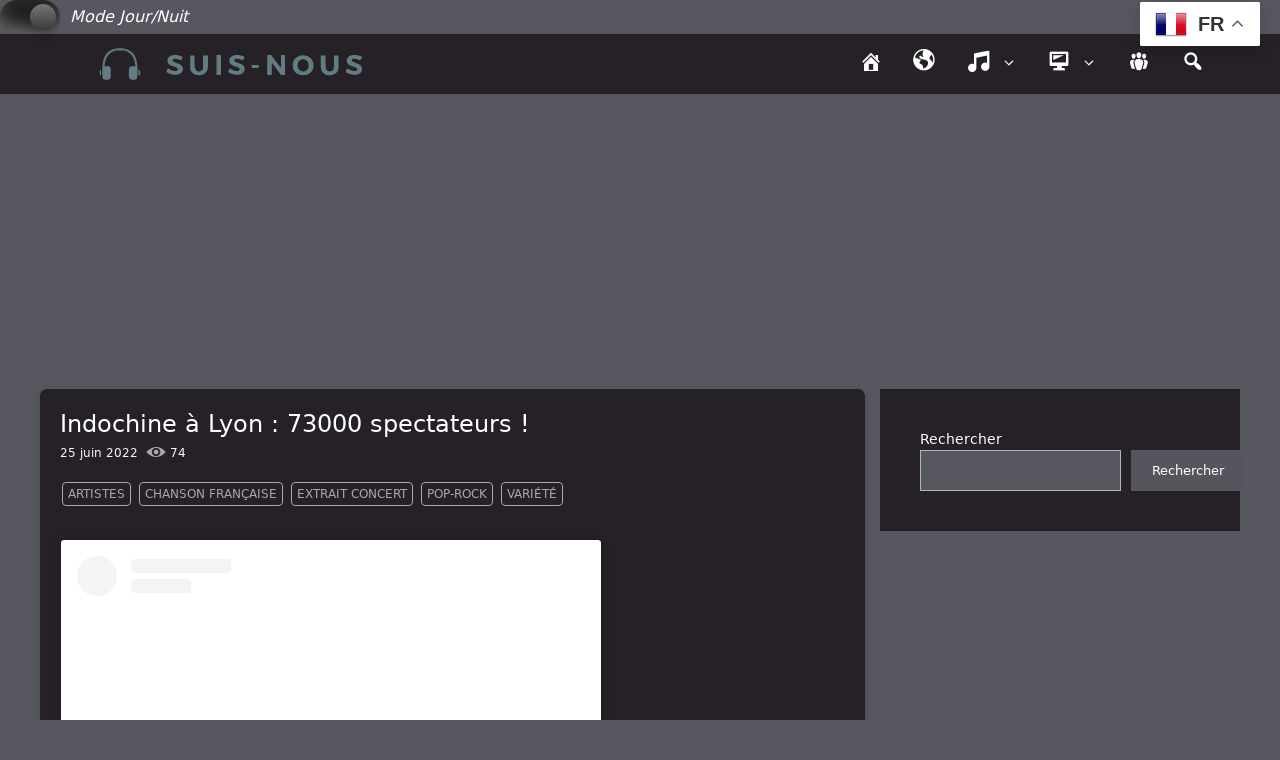

--- FILE ---
content_type: text/html; charset=utf-8
request_url: https://www.google.com/recaptcha/api2/aframe
body_size: 266
content:
<!DOCTYPE HTML><html><head><meta http-equiv="content-type" content="text/html; charset=UTF-8"></head><body><script nonce="6kT_2d8F_bSvql8Wn5w8mw">/** Anti-fraud and anti-abuse applications only. See google.com/recaptcha */ try{var clients={'sodar':'https://pagead2.googlesyndication.com/pagead/sodar?'};window.addEventListener("message",function(a){try{if(a.source===window.parent){var b=JSON.parse(a.data);var c=clients[b['id']];if(c){var d=document.createElement('img');d.src=c+b['params']+'&rc='+(localStorage.getItem("rc::a")?sessionStorage.getItem("rc::b"):"");window.document.body.appendChild(d);sessionStorage.setItem("rc::e",parseInt(sessionStorage.getItem("rc::e")||0)+1);localStorage.setItem("rc::h",'1768816582351');}}}catch(b){}});window.parent.postMessage("_grecaptcha_ready", "*");}catch(b){}</script></body></html>